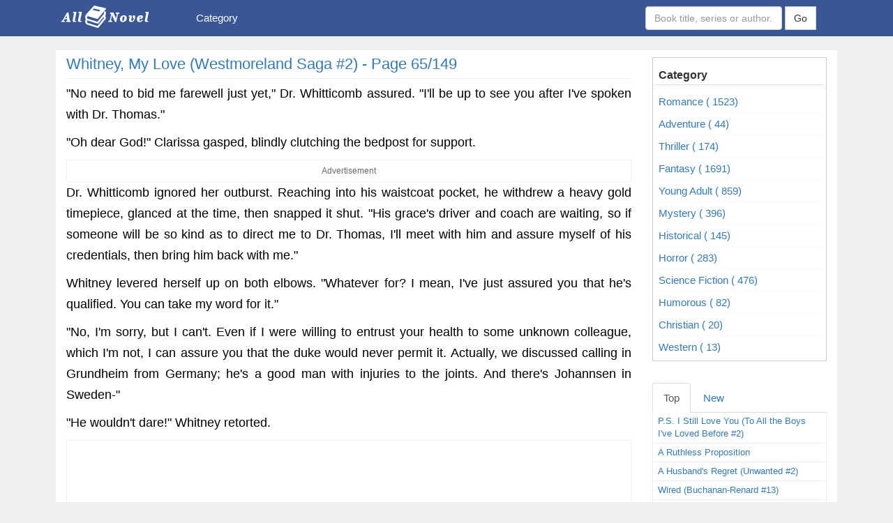

--- FILE ---
content_type: text/html; charset=UTF-8
request_url: https://allnovel.net/whitney-my-love-westmoreland-saga-2/page-65.html
body_size: 10504
content:
<!DOCTYPE HTML PUBLIC "-//W3C//DTD HTML 4.01 Transitional//EN" "http://www.w3.org/TR/html4/loose.dtd"><html>
	<head>
		<meta charset="utf-8">
		<title>Whitney, My Love (Westmoreland Saga #2) Page 65 - Read Novels Online</title>		<meta http-equiv="Content-Type" content="text/html; charset=utf-8"/>
<meta name="title" content="Whitney, My Love (Westmoreland Saga #2) Page 65 - Read Novels Online"/>
<meta name="description" content="Whitney, My Love (Westmoreland Saga #2) is a Romance,Historical novel by Judith McNaught, Whitney, My Love (Westmoreland Saga #2) Page 65 - Read Novels Online"/>
<meta name="keywords" content="Whitney, My Love (Westmoreland Saga #2), Best books of all time, Read Novels Online"/>
<meta name="image" content="https://allnovel.net/images/whitney-my-love-westmoreland-saga-2.jpg"/>
<meta name="robots" content="index,follow"/>
<meta name="author" content="Allnovel.net - Read novels online"/>
<meta property="og:image" content="https://allnovel.net/images/whitney-my-love-westmoreland-saga-2.jpg"/>
<meta property="og:title" content="Whitney, My Love (Westmoreland Saga #2) Page 65 - Read Novels Online"/>
<meta property="og:description" content="Whitney, My Love (Westmoreland Saga #2) is a Romance,Historical novel by Judith McNaught, Whitney, My Love (Westmoreland Saga #2) Page 65 - Read Novels Online"/>
<meta property="og:url" content="https://allnovel.net/whitney-my-love-westmoreland-saga-2/page-65.html"/>
<meta property="og:type" content="article"/>
<meta property="og:site_name" content="Allnovel.net - Read novels online"/>
<meta property="fb:app_id" content="1554526908012032"/>		<link rel="image_src" href="https://allnovel.net/images/whitney-my-love-westmoreland-saga-2.jpg"/>
<link rel="canonical" href="https://allnovel.net/whitney-my-love-westmoreland-saga-2/page-65.html"/>
<link rel="stylesheet" href="/templates/default/default/css/bootstrap/css/bootstrap2.css" media="screen" type="text/css"/>
<link rel="stylesheet" href="/templates/default/default/css/font-awesome/4.4.0/css/font-awesome.min.css" media="screen" type="text/css"/>
<link rel="stylesheet" href="/templates/default/default/css/style.css?v=2501-5" media="screen" type="text/css"/>
<link rel="stylesheet" href="/js/rateit/rateit.css?ver=2020061817234" media="screen" type="text/css"/>
<link rel="stylesheet" href="/js/alertifyjs/css/alertify.css?ver=2020061817234" media="screen" type="text/css"/>
<link rel="stylesheet" href="/js/alertifyjs/css/themes/default.css?ver=2020061817234" media="screen" type="text/css"/>		<meta name="viewport" content="width=device-width; initial-scale=1.0; maximum-scale=1.0;user-scalable=no"/>
		<link rel="icon" href="/media/favicon.png">
			<style>body{background:#f0f0f0;font-family:helvetica;-webkit-font-smoothing:antialiased}</style>
	
		<link rel="manifest" href="/push/manifest.json">
		<link href="//use.fontawesome.com" rel="dns-prefetch"/>
		<link href="//www.facebook.com" rel="dns-prefetch"/>
		<link href="//connect.facebook.net" rel="dns-prefetch"/>
		<link href="//static.xx.fbcdn.net" rel="dns-prefetch"/>
		<link href="//push.yoads.net" rel="dns-prefetch"/>
		<link href="//contextual.media.net" rel="dns-prefetch"/>
		<meta name="google-site-verification" content="gciAi1K6Q8-eQ3xBvYg9GCohUj9y68xFbCttQtrcYls"/>
		<meta name="google-site-verification" content="sRWUy08mVwL4VA9wkRY33uoufgG2J4k1QAMI5a2Df4k"/>

		<script type="text/javascript" src="//services.vlitag.com/adv1/?q=a686fea1a0daa03c062afbc021200d35" defer async></script><script>var vitag=vitag||{};</script>
		<style>.ad-container{width:100%;height:100%;overflow:hidden;border:1px solid #f0f0ef}</style>
		
	<style>.nav>li>a:active{text-decoration:none;background-color:#0f283e}.menu-search{margin-left:100px;margin-top:-5px}.form-search{width:100%;min-width:330px;padding:1px 5px;margin-left:10px}</style><style type="text/css">div.bigstars div.rateit-range{background:url(/js/rateit/icons/star-white25.png);height:32px}div.bigstars div.rateit-hover{background:url(/js/rateit/icons/star-gold25.png)}div.bigstars div.rateit-selected{background:url(/js/rateit/icons/star-red25.png)}div.bigstars div.rateit-reset{background:url(/js/rateit/icons/star-black25.png);width:32px;height:32px}div.bigstars div.rateit-reset:hover{background:url(/js/rateit/icons/star-white25.png)}.text__rating{height:25px;line-height:25px;display:inline-block;position:absolute;vertical-align:top;margin-left:10px}</style><style>.box-right{border:1px solid #ccc;padding:3px;margin:10px 0}.head-category{padding:5px;border-bottom:1px solid #ddd;font-weight:700}.list-category{padding:5px;border-bottom:1px solid #f7f7f7}.title-novel{font-size:13px;font-weight:500;padding:1px 4px}</style><style>.main-footer{color:#fff;background-color:#172a38;border-top:20px solid #18354a;font-family:helvetica;-webkit-font-smoothing:antialiased}.main-footer a{color:#ccc}.main-footer a:hover{color:#787878}.title-header-footer{font-size:15px;text-transform:uppercase;font-weight:bold;text-align:center}.title-under{border-bottom:1px solid #ccc}.sub-footer{padding:3px;text-align:center}.footer-bottom{background:#0d2638;padding:10px;color:#fff;text-align:center}.footer-bottom a{color:#fff}</style><link rel="stylesheet" href="https://use.fontawesome.com/releases/v5.8.1/css/all.css" integrity="sha384-50oBUHEmvpQ+1lW4y57PTFmhCaXp0ML5d60M1M7uH2+nqUivzIebhndOJK28anvf" crossorigin="anonymous"><link rel="stylesheet" href="/move-top/css/style.css"></head>
	<body>

		<div class="wrapper">
			

	
<nav class="navbar navbar-light bg-light" style="background:#3a5795;border-radius:0px;">
	<div class="container">
		<div class="navbar-header">
			<button type="button" class="navbar-toggle collapsed" data-toggle="collapse" data-target="#bs-example-navbar-collapse-1" aria-expanded="false">
				<span class="sr-only">TITE_PAGE</span>
				<span class="icon-bar"></span>
				<span class="icon-bar"></span>
				<span class="icon-bar"></span>
			</button>
			<a class="navbar-brand" href="/">
				<img src="/media/logo-allnovel.png" style='padding-top:5px;padding-left:5px;' alt="TITE_PAGE">
			</a>
					</div>


				
		<div class="collapse navbar-collapse" id="bs-example-navbar-collapse-1">
			<ul class="nav navbar-nav">
				<!--<li class="active">
				<a href="/">Home </a>
				</li>-->
				
				<li>
					<a href="#" style="margin-left:50px;">Category</a>
											<ul class="dropdown-menu">
																							<li>
									<a class="" href="/romance.html" title="Romance">
										Romance (1523)</a>
								</li>
																							<li>
									<a class="" href="/adventure.html" title="Adventure">
										Adventure (44)</a>
								</li>
																							<li>
									<a class="" href="/thriller.html" title="Thriller">
										Thriller (174)</a>
								</li>
																							<li>
									<a class="" href="/fantasy.html" title="Fantasy">
										Fantasy (1691)</a>
								</li>
																							<li>
									<a class="" href="/young-adult.html" title="Young Adult">
										Young Adult (859)</a>
								</li>
																							<li>
									<a class="" href="/mystery.html" title="Mystery">
										Mystery (396)</a>
								</li>
																							<li>
									<a class="" href="/historical.html" title="Historical">
										Historical (145)</a>
								</li>
																							<li>
									<a class="" href="/horror.html" title="Horror">
										Horror (283)</a>
								</li>
																							<li>
									<a class="" href="/science-fiction.html" title="Science Fiction">
										Science Fiction (476)</a>
								</li>
																							<li>
									<a class="" href="/humorous.html" title="Humorous">
										Humorous (82)</a>
								</li>
																							<li>
									<a class="" href="/christian.html" title="Christian">
										Christian (20)</a>
								</li>
																							<li>
									<a class="" href="/western.html" title="Western">
										Western (13)</a>
								</li>
													</ul>
									</li>
				
				
				
			</ul>
						<form class="navbar-form navbar-right" role="search" action="/search.php">
				<div class="form-group">
					<input type="text" class="form-control" name="keyword" placeholder="Book title, series or author...">
				</div>
				<button type="submit" class="btn btn-default" style="border-radius: 0px;">Go </button> 
			</form>

		
			
			<!--<ul class="nav navbar-nav navbar-right">
			
				<li><a href="/user">Đăng Ký/ Đăng nhập</a></li>
				
			</ul>-->
						
		</div>

		
			</div>
</nav>			<div class="content-wrapper">
				<section class="content">
					<div class="container" id="content-wrapper">
						<div class="row">
							
							<div class="col-md-9 col-xs-12">
								

							<div class="title"> 
							   <h1><a href="#" class="title-chapter-novel">
								   Whitney, My Love (Westmoreland Saga #2) - Page  65/149</a></h1>
						   </div>
						   <hr>
						   <div class="content_novel" style="font-size:18px;line-height: 170%;color:#000;text-align:justify;">
							   <div class="des_novel ">
								    <p>&quot;No need to bid me farewell just yet,&quot; Dr. Whitticomb assured. &quot;I'll be up to see you after I've spoken with Dr. Thomas.&quot;<p>&quot;Oh dear God!&quot; Clarissa gasped, blindly clutching the bedpost for support.<div class="ad-container text-center"><div class="text-center" style="color:#6b6969;font-size:12px;">Advertisement</div><center><div class="adsbyvli" data-ad-slot="vi_1559445"></div><script>(vitag.Init=window.vitag.Init||[]).push(function(){viAPItag.display("vi_1559445")})</script></center></div><p>Dr. Whitticomb ignored her outburst. Reaching into his waistcoat pocket, he withdrew a heavy gold timepiece, glanced at the time, then snapped it shut. &quot;His grace's driver and coach are waiting, so if someone will be so kind as to direct me to Dr. Thomas, I'll meet with him and assure myself of his credentials, then bring him back with me.&quot;<p>Whitney levered herself up on both elbows. &quot;Whatever for? I mean, I've just assured you that he's qualified. You can take my word for it.&quot;<p>&quot;No, I'm sorry, but I can't. Even if I were willing to entrust your health to some unknown colleague, which I'm not, I can assure you that the duke would never permit it. Actually, we discussed calling in Grundheim from Germany; he's a good man with injuries to the joints. And there's Johannsen in Sweden-&quot;<p>&quot;He wouldn't dare!&quot; Whitney retorted.<div class="ad-container"><center><div style="height: 250px;" class="adsbyvli" data-ad-slot="outstream"></div> <script>var vitag=vitag||{};vitag.outStreamConfig=vitag.outStreamConfig||{};vitag.outStreamConfig.anchorDiv=true;</script></center></div><p>&quot;Actually,&quot; Dr. Whitticomb admitted ruefully, &quot;it was my idea to have them come to examine your knee. Claymore thought it best if I saw you first. He had certain-ah-doubts about the severity of your injury. Lady Gilbert,&quot; he said, &quot;would you be so kind as to give me directions to Dr. Thomas?&quot; He started for the door, but stopped in his tracks when, from the occupant of the bed, there came a stifled moan, followed by a series of blistering remarks about someone's character and integrity, liberally salted with words such as &quot;scoundrel, wretch, blackguard, and hypocrite.&quot;<p>Dr. Whitticomb turned in surprise. Gone was the shy, demure young lady who'd sighed and languished in her bed but a moment before. His lips twitched with laughter and admiration as he beheld the tempestuous beauty who was now sitting bolt upright against the pillows, positively emanating stormy wrath.<p>&quot;Dr. Whitticomb,&quot; the beauty snapped at him, &quot;I really cannot endure another moment of this. For the love of God, look at my knee before that man has every leech in Europe at my bedside!&quot;<p>&quot;I personally do not condone leeching,&quot; Dr. Whitticomb remarked as he walked back to the bed and put his instrument case down. This time there was no resistance when he drew back the bedcovers. He parted her dressing robe well below the thigh, exposing a pair of long, shapely limbs, one of which was propped upon a pile of pillows.<p>&quot;That's odd,&quot; he said, suppressing a smile as he glanced at his rebellious patient. &quot;Yes indeed-I wondered about the lump created by this pile of pillows.&quot;<center><div class="ad-container"><div class="text-center" style="color:#6b6969;font-size:12px;">-- Advertisement --</div><div class="adsbyvli" data-ad-slot="vi_155876"></div><script>(vitag.Init=window.vitag.Init||[]).push(function(){viAPItag.display("vi_155876")})</script>
<!--ads300x250--></div></center><p>Whitney frowned at him. &quot;I can't see anything the least bit 'odd' about two pillows propping up an injured knee.&quot;<p>&quot;I quite agree with you there.&quot; Dr. Whitticomb's eyes twinkled. &quot;But unless I misread your note to his grace, it was your left knee which was injured. Yet it is your right knee which we see here upon these pillows.&quot;<p>His finger pointed accusingly to the wrong leg and Whitney pinkened. &quot;Oh that,&quot; she said hastily. &quot;We propped the right leg up to keep it from bumping the left.&quot;<p>&quot;Very quick thinking, my dear,&quot; Dr. Whitticomb said with a chuckle.<p>Whitney closed her eyes in chagrin. She wasn't fooling him at all.<p>&quot;There doesn't appear to be any swelling.&quot; His fingers gentry felt first her right knee, then her left, then the right again. &quot;Do you feel any pain here?&quot;<p>&quot;Dr. Whitticomb,&quot; Whitney said with a resigned smile trembling on her lips, &quot;would you believe, even for one second, that I am in any pain?&quot;<p>&quot;No. I'm afraid not, actually,&quot; he admitted with equal candor. &quot;But I must say I admire your knack for knowing when the time has come to throw in your cards and call the game lost.&quot; He replaced the bedcovers and leaned back in his chair, gazing at her in thoughtful silence.<p>He couldn't help admiring her spirit. She'd concocted a scheme and she'd done her level best to see it through. And now, when she was defeated, she conceded the victory to him without rancor, no missish sulks and sullens, no tears or begging. Damned if he didn't like her for it! After a moment, he straightened and said briskly, &quot;I expect we should discuss what I am going to do next.&quot;<p>Whitney shook her head. &quot;There's no need to explain. I know what you're obligated to do.&quot;<p>Dr. Whitticomb gave her an amused look. &quot;First of all, I'm going to prescribe absolute, undisturbed bedrest for the next twenty-four hours. Not for you&quot;-he laughed at Whitney's joyous expression-&quot;but for your poor, beleaguered maid behind me, who's been torn between grabbing the nearest heavy object and bludgeoning me unconscious or swooning dead away.&quot; Plucking the hartshorn bottle from the bedside table, he passed it to Clarissa. &quot;If you will take some free advice from an extremely expensive physician,&quot; he told her severely, &quot;you will not involve yourself in any more of this lovely hoyden's intrigues. You haven't the constitution for it. Besides, your face quite gave your mistress away.&quot;<p>When Clarissa closed the door behind her, Dr. Whitticomb turned his gaze upon Lady Gilbert, who'd gone round the bed and was standing beside Whitney, waiting like a condemned man in the box to share her niece's sentence. &quot;You, Lady Gilbert, are not in much better condition than that maid. Sit down.&quot;<p>&quot;I'm quite all right,&quot; Lady Anne murmured, but she sank to the bed.<p>&quot;Much better than all right,&quot; Dr. Whitticomb chuckled<p>&quot;Quite splendid, I should say. You never betrayed your niece by even the flicker of an eye.&quot; Whitney was the next object of the doctor's penetrating gaze. &quot;Now then, how do you think your future husband is going to react to this deception of yours?&quot;<p>Whitney closed her eyes against the frightening image of an enraged Clayton, his gray eyes icy and his voice vibrating with cold fury. &quot;He'll be furious,&quot; she whispered. &quot;But that was the risk I took.&quot;<p>&quot;Then there's nothing to be gained by confessing the deception, is there?&quot;<p>Whitney's eyes snapped open. &quot;Me confessing? I thought you were going to tell him the truth.&quot;<p>&quot;The truth I have to tell, young lady, is this: An injury to a joint, any joint, can be difficult, even impossible, to diagnose. Despite the absence of swelling, I could not definitely rule out the possibility that your knee was injured precisely as you claimed. Beyond that, any further revelations will have to come from you. I am here as a physician, you know, not an informant.&quot;<p>Whitney's spirits soared. She snatched a pillow from beside her and hugged it to her chest, laughing with relief and gratitude. After thanking him three times, she said, &quot;I don't suppose that you could tell his grace that I should stay in bed?&quot;	
								</div>	

							</div>


							<div class="ad-container"><div class="text-center" style="color:#6b6969;font-size:12px;">-- Advertisement --</div><div class="adsbyvli" data-ad-slot="vi_1559445"></div><script>(vitag.Init=window.vitag.Init||[]).push(function(){viAPItag.display("vi_1559445")})</script></div>						<hr>	
							
						<div class="text-right">Next : 

																	
								 								<a href="/whitney-my-love-westmoreland-saga-2/page-66.html"> 
									<span style="font-size:16px;color:#337ab7;"> 
										Whitney, My Love (Westmoreland Saga #2) - Page  66									</span>
								</a>
														</div>
						<!--r-next-->

						<div id="detail-page" style="margin-bottom:10px;">
								<center>
																	
								 								
								<a href="/whitney-my-love-westmoreland-saga-2/page-64.html"><span style="font-size:20px; border: 1px solid#ccc;padding:2px 8px;"> ❮  </span></a>
								
								




								<select onchange="location = this.options[this.selectedIndex].value;" style="padding: 3px;height: 30px;">
						 		 									 
									 									<option value="/whitney-my-love-westmoreland-saga-2/page-1.html"> Page 1</option>
								 									 
									 									<option value="/whitney-my-love-westmoreland-saga-2/page-2.html"> Page 2</option>
								 									 
									 									<option value="/whitney-my-love-westmoreland-saga-2/page-3.html"> Page 3</option>
								 									 
									 									<option value="/whitney-my-love-westmoreland-saga-2/page-4.html"> Page 4</option>
								 									 
									 									<option value="/whitney-my-love-westmoreland-saga-2/page-5.html"> Page 5</option>
								 									 
									 									<option value="/whitney-my-love-westmoreland-saga-2/page-6.html"> Page 6</option>
								 									 
									 									<option value="/whitney-my-love-westmoreland-saga-2/page-7.html"> Page 7</option>
								 									 
									 									<option value="/whitney-my-love-westmoreland-saga-2/page-8.html"> Page 8</option>
								 									 
									 									<option value="/whitney-my-love-westmoreland-saga-2/page-9.html"> Page 9</option>
								 									 
									 									<option value="/whitney-my-love-westmoreland-saga-2/page-10.html"> Page 10</option>
								 									 
									 									<option value="/whitney-my-love-westmoreland-saga-2/page-11.html"> Page 11</option>
								 									 
									 									<option value="/whitney-my-love-westmoreland-saga-2/page-12.html"> Page 12</option>
								 									 
									 									<option value="/whitney-my-love-westmoreland-saga-2/page-13.html"> Page 13</option>
								 									 
									 									<option value="/whitney-my-love-westmoreland-saga-2/page-14.html"> Page 14</option>
								 									 
									 									<option value="/whitney-my-love-westmoreland-saga-2/page-15.html"> Page 15</option>
								 									 
									 									<option value="/whitney-my-love-westmoreland-saga-2/page-16.html"> Page 16</option>
								 									 
									 									<option value="/whitney-my-love-westmoreland-saga-2/page-17.html"> Page 17</option>
								 									 
									 									<option value="/whitney-my-love-westmoreland-saga-2/page-18.html"> Page 18</option>
								 									 
									 									<option value="/whitney-my-love-westmoreland-saga-2/page-19.html"> Page 19</option>
								 									 
									 									<option value="/whitney-my-love-westmoreland-saga-2/page-20.html"> Page 20</option>
								 									 
									 									<option value="/whitney-my-love-westmoreland-saga-2/page-21.html"> Page 21</option>
								 									 
									 									<option value="/whitney-my-love-westmoreland-saga-2/page-22.html"> Page 22</option>
								 									 
									 									<option value="/whitney-my-love-westmoreland-saga-2/page-23.html"> Page 23</option>
								 									 
									 									<option value="/whitney-my-love-westmoreland-saga-2/page-24.html"> Page 24</option>
								 									 
									 									<option value="/whitney-my-love-westmoreland-saga-2/page-25.html"> Page 25</option>
								 									 
									 									<option value="/whitney-my-love-westmoreland-saga-2/page-26.html"> Page 26</option>
								 									 
									 									<option value="/whitney-my-love-westmoreland-saga-2/page-27.html"> Page 27</option>
								 									 
									 									<option value="/whitney-my-love-westmoreland-saga-2/page-28.html"> Page 28</option>
								 									 
									 									<option value="/whitney-my-love-westmoreland-saga-2/page-29.html"> Page 29</option>
								 									 
									 									<option value="/whitney-my-love-westmoreland-saga-2/page-30.html"> Page 30</option>
								 									 
									 									<option value="/whitney-my-love-westmoreland-saga-2/page-31.html"> Page 31</option>
								 									 
									 									<option value="/whitney-my-love-westmoreland-saga-2/page-32.html"> Page 32</option>
								 									 
									 									<option value="/whitney-my-love-westmoreland-saga-2/page-33.html"> Page 33</option>
								 									 
									 									<option value="/whitney-my-love-westmoreland-saga-2/page-34.html"> Page 34</option>
								 									 
									 									<option value="/whitney-my-love-westmoreland-saga-2/page-35.html"> Page 35</option>
								 									 
									 									<option value="/whitney-my-love-westmoreland-saga-2/page-36.html"> Page 36</option>
								 									 
									 									<option value="/whitney-my-love-westmoreland-saga-2/page-37.html"> Page 37</option>
								 									 
									 									<option value="/whitney-my-love-westmoreland-saga-2/page-38.html"> Page 38</option>
								 									 
									 									<option value="/whitney-my-love-westmoreland-saga-2/page-39.html"> Page 39</option>
								 									 
									 									<option value="/whitney-my-love-westmoreland-saga-2/page-40.html"> Page 40</option>
								 									 
									 									<option value="/whitney-my-love-westmoreland-saga-2/page-41.html"> Page 41</option>
								 									 
									 									<option value="/whitney-my-love-westmoreland-saga-2/page-42.html"> Page 42</option>
								 									 
									 									<option value="/whitney-my-love-westmoreland-saga-2/page-43.html"> Page 43</option>
								 									 
									 									<option value="/whitney-my-love-westmoreland-saga-2/page-44.html"> Page 44</option>
								 									 
									 									<option value="/whitney-my-love-westmoreland-saga-2/page-45.html"> Page 45</option>
								 									 
									 									<option value="/whitney-my-love-westmoreland-saga-2/page-46.html"> Page 46</option>
								 									 
									 									<option value="/whitney-my-love-westmoreland-saga-2/page-47.html"> Page 47</option>
								 									 
									 									<option value="/whitney-my-love-westmoreland-saga-2/page-48.html"> Page 48</option>
								 									 
									 									<option value="/whitney-my-love-westmoreland-saga-2/page-49.html"> Page 49</option>
								 									 
									 									<option value="/whitney-my-love-westmoreland-saga-2/page-50.html"> Page 50</option>
								 									 
									 									<option value="/whitney-my-love-westmoreland-saga-2/page-51.html"> Page 51</option>
								 									 
									 									<option value="/whitney-my-love-westmoreland-saga-2/page-52.html"> Page 52</option>
								 									 
									 									<option value="/whitney-my-love-westmoreland-saga-2/page-53.html"> Page 53</option>
								 									 
									 									<option value="/whitney-my-love-westmoreland-saga-2/page-54.html"> Page 54</option>
								 									 
									 									<option value="/whitney-my-love-westmoreland-saga-2/page-55.html"> Page 55</option>
								 									 
									 									<option value="/whitney-my-love-westmoreland-saga-2/page-56.html"> Page 56</option>
								 									 
									 									<option value="/whitney-my-love-westmoreland-saga-2/page-57.html"> Page 57</option>
								 									 
									 									<option value="/whitney-my-love-westmoreland-saga-2/page-58.html"> Page 58</option>
								 									 
									 									<option value="/whitney-my-love-westmoreland-saga-2/page-59.html"> Page 59</option>
								 									 
									 									<option value="/whitney-my-love-westmoreland-saga-2/page-60.html"> Page 60</option>
								 									 
									 									<option value="/whitney-my-love-westmoreland-saga-2/page-61.html"> Page 61</option>
								 									 
									 									<option value="/whitney-my-love-westmoreland-saga-2/page-62.html"> Page 62</option>
								 									 
									 									<option value="/whitney-my-love-westmoreland-saga-2/page-63.html"> Page 63</option>
								 									 
									 									<option value="/whitney-my-love-westmoreland-saga-2/page-64.html"> Page 64</option>
								 									 
									 									<option value="/whitney-my-love-westmoreland-saga-2/page-65.html" selected> Page 65</option>
								 									 
									 									<option value="/whitney-my-love-westmoreland-saga-2/page-66.html"> Page 66</option>
								 									 
									 									<option value="/whitney-my-love-westmoreland-saga-2/page-67.html"> Page 67</option>
								 									 
									 									<option value="/whitney-my-love-westmoreland-saga-2/page-68.html"> Page 68</option>
								 									 
									 									<option value="/whitney-my-love-westmoreland-saga-2/page-69.html"> Page 69</option>
								 									 
									 									<option value="/whitney-my-love-westmoreland-saga-2/page-70.html"> Page 70</option>
								 									 
									 									<option value="/whitney-my-love-westmoreland-saga-2/page-71.html"> Page 71</option>
								 									 
									 									<option value="/whitney-my-love-westmoreland-saga-2/page-72.html"> Page 72</option>
								 									 
									 									<option value="/whitney-my-love-westmoreland-saga-2/page-73.html"> Page 73</option>
								 									 
									 									<option value="/whitney-my-love-westmoreland-saga-2/page-74.html"> Page 74</option>
								 									 
									 									<option value="/whitney-my-love-westmoreland-saga-2/page-75.html"> Page 75</option>
								 									 
									 									<option value="/whitney-my-love-westmoreland-saga-2/page-76.html"> Page 76</option>
								 									 
									 									<option value="/whitney-my-love-westmoreland-saga-2/page-77.html"> Page 77</option>
								 									 
									 									<option value="/whitney-my-love-westmoreland-saga-2/page-78.html"> Page 78</option>
								 									 
									 									<option value="/whitney-my-love-westmoreland-saga-2/page-79.html"> Page 79</option>
								 									 
									 									<option value="/whitney-my-love-westmoreland-saga-2/page-80.html"> Page 80</option>
								 									 
									 									<option value="/whitney-my-love-westmoreland-saga-2/page-81.html"> Page 81</option>
								 									 
									 									<option value="/whitney-my-love-westmoreland-saga-2/page-82.html"> Page 82</option>
								 									 
									 									<option value="/whitney-my-love-westmoreland-saga-2/page-83.html"> Page 83</option>
								 									 
									 									<option value="/whitney-my-love-westmoreland-saga-2/page-84.html"> Page 84</option>
								 									 
									 									<option value="/whitney-my-love-westmoreland-saga-2/page-85.html"> Page 85</option>
								 									 
									 									<option value="/whitney-my-love-westmoreland-saga-2/page-86.html"> Page 86</option>
								 									 
									 									<option value="/whitney-my-love-westmoreland-saga-2/page-87.html"> Page 87</option>
								 									 
									 									<option value="/whitney-my-love-westmoreland-saga-2/page-88.html"> Page 88</option>
								 									 
									 									<option value="/whitney-my-love-westmoreland-saga-2/page-89.html"> Page 89</option>
								 									 
									 									<option value="/whitney-my-love-westmoreland-saga-2/page-90.html"> Page 90</option>
								 									 
									 									<option value="/whitney-my-love-westmoreland-saga-2/page-91.html"> Page 91</option>
								 									 
									 									<option value="/whitney-my-love-westmoreland-saga-2/page-92.html"> Page 92</option>
								 									 
									 									<option value="/whitney-my-love-westmoreland-saga-2/page-93.html"> Page 93</option>
								 									 
									 									<option value="/whitney-my-love-westmoreland-saga-2/page-94.html"> Page 94</option>
								 									 
									 									<option value="/whitney-my-love-westmoreland-saga-2/page-95.html"> Page 95</option>
								 									 
									 									<option value="/whitney-my-love-westmoreland-saga-2/page-96.html"> Page 96</option>
								 									 
									 									<option value="/whitney-my-love-westmoreland-saga-2/page-97.html"> Page 97</option>
								 									 
									 									<option value="/whitney-my-love-westmoreland-saga-2/page-98.html"> Page 98</option>
								 									 
									 									<option value="/whitney-my-love-westmoreland-saga-2/page-99.html"> Page 99</option>
								 									 
									 									<option value="/whitney-my-love-westmoreland-saga-2/page-100.html"> Page 100</option>
								 									 
									 									<option value="/whitney-my-love-westmoreland-saga-2/page-101.html"> Page 101</option>
								 									 
									 									<option value="/whitney-my-love-westmoreland-saga-2/page-102.html"> Page 102</option>
								 									 
									 									<option value="/whitney-my-love-westmoreland-saga-2/page-103.html"> Page 103</option>
								 									 
									 									<option value="/whitney-my-love-westmoreland-saga-2/page-104.html"> Page 104</option>
								 									 
									 									<option value="/whitney-my-love-westmoreland-saga-2/page-105.html"> Page 105</option>
								 									 
									 									<option value="/whitney-my-love-westmoreland-saga-2/page-106.html"> Page 106</option>
								 									 
									 									<option value="/whitney-my-love-westmoreland-saga-2/page-107.html"> Page 107</option>
								 									 
									 									<option value="/whitney-my-love-westmoreland-saga-2/page-108.html"> Page 108</option>
								 									 
									 									<option value="/whitney-my-love-westmoreland-saga-2/page-109.html"> Page 109</option>
								 									 
									 									<option value="/whitney-my-love-westmoreland-saga-2/page-110.html"> Page 110</option>
								 									 
									 									<option value="/whitney-my-love-westmoreland-saga-2/page-111.html"> Page 111</option>
								 									 
									 									<option value="/whitney-my-love-westmoreland-saga-2/page-112.html"> Page 112</option>
								 									 
									 									<option value="/whitney-my-love-westmoreland-saga-2/page-113.html"> Page 113</option>
								 									 
									 									<option value="/whitney-my-love-westmoreland-saga-2/page-114.html"> Page 114</option>
								 									 
									 									<option value="/whitney-my-love-westmoreland-saga-2/page-115.html"> Page 115</option>
								 									 
									 									<option value="/whitney-my-love-westmoreland-saga-2/page-116.html"> Page 116</option>
								 									 
									 									<option value="/whitney-my-love-westmoreland-saga-2/page-117.html"> Page 117</option>
								 									 
									 									<option value="/whitney-my-love-westmoreland-saga-2/page-118.html"> Page 118</option>
								 									 
									 									<option value="/whitney-my-love-westmoreland-saga-2/page-119.html"> Page 119</option>
								 									 
									 									<option value="/whitney-my-love-westmoreland-saga-2/page-120.html"> Page 120</option>
								 									 
									 									<option value="/whitney-my-love-westmoreland-saga-2/page-121.html"> Page 121</option>
								 									 
									 									<option value="/whitney-my-love-westmoreland-saga-2/page-122.html"> Page 122</option>
								 									 
									 									<option value="/whitney-my-love-westmoreland-saga-2/page-123.html"> Page 123</option>
								 									 
									 									<option value="/whitney-my-love-westmoreland-saga-2/page-124.html"> Page 124</option>
								 									 
									 									<option value="/whitney-my-love-westmoreland-saga-2/page-125.html"> Page 125</option>
								 									 
									 									<option value="/whitney-my-love-westmoreland-saga-2/page-126.html"> Page 126</option>
								 									 
									 									<option value="/whitney-my-love-westmoreland-saga-2/page-127.html"> Page 127</option>
								 									 
									 									<option value="/whitney-my-love-westmoreland-saga-2/page-128.html"> Page 128</option>
								 									 
									 									<option value="/whitney-my-love-westmoreland-saga-2/page-129.html"> Page 129</option>
								 									 
									 									<option value="/whitney-my-love-westmoreland-saga-2/page-130.html"> Page 130</option>
								 									 
									 									<option value="/whitney-my-love-westmoreland-saga-2/page-131.html"> Page 131</option>
								 									 
									 									<option value="/whitney-my-love-westmoreland-saga-2/page-132.html"> Page 132</option>
								 									 
									 									<option value="/whitney-my-love-westmoreland-saga-2/page-133.html"> Page 133</option>
								 									 
									 									<option value="/whitney-my-love-westmoreland-saga-2/page-134.html"> Page 134</option>
								 									 
									 									<option value="/whitney-my-love-westmoreland-saga-2/page-135.html"> Page 135</option>
								 									 
									 									<option value="/whitney-my-love-westmoreland-saga-2/page-136.html"> Page 136</option>
								 									 
									 									<option value="/whitney-my-love-westmoreland-saga-2/page-137.html"> Page 137</option>
								 									 
									 									<option value="/whitney-my-love-westmoreland-saga-2/page-138.html"> Page 138</option>
								 									 
									 									<option value="/whitney-my-love-westmoreland-saga-2/page-139.html"> Page 139</option>
								 									 
									 									<option value="/whitney-my-love-westmoreland-saga-2/page-140.html"> Page 140</option>
								 									 
									 									<option value="/whitney-my-love-westmoreland-saga-2/page-141.html"> Page 141</option>
								 									 
									 									<option value="/whitney-my-love-westmoreland-saga-2/page-142.html"> Page 142</option>
								 									 
									 									<option value="/whitney-my-love-westmoreland-saga-2/page-143.html"> Page 143</option>
								 									 
									 									<option value="/whitney-my-love-westmoreland-saga-2/page-144.html"> Page 144</option>
								 									 
									 									<option value="/whitney-my-love-westmoreland-saga-2/page-145.html"> Page 145</option>
								 									 
									 									<option value="/whitney-my-love-westmoreland-saga-2/page-146.html"> Page 146</option>
								 									 
									 									<option value="/whitney-my-love-westmoreland-saga-2/page-147.html"> Page 147</option>
								 									 
									 									<option value="/whitney-my-love-westmoreland-saga-2/page-148.html"> Page 148</option>
								 									 
									 									<option value="/whitney-my-love-westmoreland-saga-2/page-149.html"> Page 149</option>
								 								</select>
								
																	
								 									
								
								<a href="/whitney-my-love-westmoreland-saga-2/page-66.html"> <span style="font-size:20px; border: 1px solid#ccc;padding:2px 8px;">  ❯</span></a>
															</center>
							</div>


							<div class="row">
													<div class="col-xs-12" style="margin-top:10px;">
																											

													</div>	
													</div>	

							<!--commnet -->
					                                <div class="list_chapter box-shadow wl">
					                               <br/>
													<div class="col-xs-12">
													
															<div class="fb-like" data-href="http://allnovel.net/whitney-my-love-westmoreland-saga-2.html" data-layout="button_count" data-action="like" data-show-faces="false" data-share="true">
															</div>

													</div>
													<div class="col-xs-12">
														<div class="fb-comments" data-href="http://allnovel.net/whitney-my-love-westmoreland-saga-2.html" data-numposts="5" data-width="100%" data-colorscheme="light" data-mobile="true">
														</div>
													</div>
												</div>

							<!--commnet -->


																<div class="adsbyvli" data-ad-slot="vi_1556894"></div> <script>(vitag.Init=window.vitag.Init||[]).push(function(){viAPItag.OutstreamInline("vi_1556894");});</script>
							</div>
							
							<div class="col-md-3 col-xs-12">
								




						<div class="box-right">
							<h3><div class="head-category">Category </div></h3>

																							<a class="" href="/romance.html" title="Romance">
								<div class="list-category ">
									
										Romance ( 1523) 
									 
								</div>
								</a>
																							<a class="" href="/adventure.html" title="Adventure">
								<div class="list-category ">
									
										Adventure ( 44) 
									 
								</div>
								</a>
																							<a class="" href="/thriller.html" title="Thriller">
								<div class="list-category ">
									
										Thriller ( 174) 
									 
								</div>
								</a>
																							<a class="" href="/fantasy.html" title="Fantasy">
								<div class="list-category ">
									
										Fantasy ( 1691) 
									 
								</div>
								</a>
																							<a class="" href="/young-adult.html" title="Young Adult">
								<div class="list-category ">
									
										Young Adult ( 859) 
									 
								</div>
								</a>
																							<a class="" href="/mystery.html" title="Mystery">
								<div class="list-category ">
									
										Mystery ( 396) 
									 
								</div>
								</a>
																							<a class="" href="/historical.html" title="Historical">
								<div class="list-category ">
									
										Historical ( 145) 
									 
								</div>
								</a>
																							<a class="" href="/horror.html" title="Horror">
								<div class="list-category ">
									
										Horror ( 283) 
									 
								</div>
								</a>
																							<a class="" href="/science-fiction.html" title="Science Fiction">
								<div class="list-category ">
									
										Science Fiction ( 476) 
									 
								</div>
								</a>
																							<a class="" href="/humorous.html" title="Humorous">
								<div class="list-category ">
									
										Humorous ( 82) 
									 
								</div>
								</a>
																							<a class="" href="/christian.html" title="Christian">
								<div class="list-category ">
									
										Christian ( 20) 
									 
								</div>
								</a>
																							<a class="" href="/western.html" title="Western">
								<div class="list-category ">
									
										Western ( 13) 
									 
								</div>
								</a>
													</div>

<!-- view blog -->
<br/>	
<ul class="nav nav-tabs" role="tablist">

	<li role="presentation" class="active">
		<a href="#right-novel-top-list" aria-controls="right-novel-top-list" role="tab" data-toggle="tab">
			Top
		</a>
	</li>
	<li role="presentation">
		<a href="#right-novel-new-list" aria-controls="right-novel-new-list" role="tab" data-toggle="tab">
			New
		</a>
	</li>
</ul>
<div class="tab-content" style="border-right:1px solid#eee;border-left:1px solid#eee;">
	
	<div role="tabpanel" class="tab-pane fade in active" id="right-novel-top-list">
																<a href="/p-s-i-still-love-you-to-all-the-boys-i-ve-loved-before-2.html">
					<div class="row" style="padding:2px 3px;">
						
						<div class="col-sm-12">
							<div class="title-novel">P.S. I Still Love You (To All the Boys I've Loved Before #2)</div>
						</div>
					</div>
				</a>
				<hr style="margin:1px;">
																		<a href="/a-ruthless-proposition.html">
					<div class="row" style="padding:2px 3px;">
						
						<div class="col-sm-12">
							<div class="title-novel">A Ruthless Proposition</div>
						</div>
					</div>
				</a>
				<hr style="margin:1px;">
																		<a href="/a-husband-s-regret-unwanted-2.html">
					<div class="row" style="padding:2px 3px;">
						
						<div class="col-sm-12">
							<div class="title-novel">A Husband's Regret (Unwanted #2)</div>
						</div>
					</div>
				</a>
				<hr style="margin:1px;">
																		<a href="/wired-buchanan-renard-13.html">
					<div class="row" style="padding:2px 3px;">
						
						<div class="col-sm-12">
							<div class="title-novel">Wired (Buchanan-Renard #13)</div>
						</div>
					</div>
				</a>
				<hr style="margin:1px;">
																		<a href="/to-all-the-boys-i-ve-loved-before-to-all-the-boys-i-ve-loved-before-1.html">
					<div class="row" style="padding:2px 3px;">
						
						<div class="col-sm-12">
							<div class="title-novel">To All the Boys I've Loved Before (To All the Boys I've Loved Before #1)</div>
						</div>
					</div>
				</a>
				<hr style="margin:1px;">
																		<a href="/mine-till-midnight-the-hathaways-1.html">
					<div class="row" style="padding:2px 3px;">
						
						<div class="col-sm-12">
							<div class="title-novel">Mine Till Midnight (The Hathaways #1)</div>
						</div>
					</div>
				</a>
				<hr style="margin:1px;">
																		<a href="/it-ends-with-us.html">
					<div class="row" style="padding:2px 3px;">
						
						<div class="col-sm-12">
							<div class="title-novel">It Ends with Us</div>
						</div>
					</div>
				</a>
				<hr style="margin:1px;">
																		<a href="/married-by-morning-the-hathaways-4.html">
					<div class="row" style="padding:2px 3px;">
						
						<div class="col-sm-12">
							<div class="title-novel">Married By Morning (The Hathaways #4)</div>
						</div>
					</div>
				</a>
				<hr style="margin:1px;">
																		<a href="/a-kingdom-of-dreams-westmoreland-saga-1.html">
					<div class="row" style="padding:2px 3px;">
						
						<div class="col-sm-12">
							<div class="title-novel">A Kingdom of Dreams (Westmoreland Saga #1)</div>
						</div>
					</div>
				</a>
				<hr style="margin:1px;">
																		<a href="/whitney-my-love-westmoreland-saga-2.html">
					<div class="row" style="padding:2px 3px;">
						
						<div class="col-sm-12">
							<div class="title-novel">Whitney, My Love (Westmoreland Saga #2)</div>
						</div>
					</div>
				</a>
				<hr style="margin:1px;">
																		<a href="/tempt-me-at-twilight-the-hathaways-3.html">
					<div class="row" style="padding:2px 3px;">
						
						<div class="col-sm-12">
							<div class="title-novel">Tempt Me at Twilight (The Hathaways #3)</div>
						</div>
					</div>
				</a>
				<hr style="margin:1px;">
																																																																																								</div>
	<div role="tabpanel" class="tab-pane fade in" id="right-novel-new-list">
																	<a href="/always-and-forever-lara-jean-to-all-the-boys-i-ve-loved-before-3.html">
					<div class="row" style="padding:5px 3px;">
						
						<div class="col-sm-12">
							<div class="title-novel">Always and Forever, Lara Jean (To All the Boys I've Loved Before #3)</div>
						</div>
					</div>
				</a>
				<hr style="margin:1px;">
																			<a href="/the-wedding-date.html">
					<div class="row" style="padding:5px 3px;">
						
						<div class="col-sm-12">
							<div class="title-novel">The Wedding Date</div>
						</div>
					</div>
				</a>
				<hr style="margin:1px;">
																			<a href="/blood-fury-black-dagger-legacy-3.html">
					<div class="row" style="padding:5px 3px;">
						
						<div class="col-sm-12">
							<div class="title-novel">Blood Fury (Black Dagger Legacy #3)</div>
						</div>
					</div>
				</a>
				<hr style="margin:1px;">
																			<a href="/blood-vow-black-dagger-legacy-2.html">
					<div class="row" style="padding:5px 3px;">
						
						<div class="col-sm-12">
							<div class="title-novel">Blood Vow (Black Dagger Legacy #2)</div>
						</div>
					</div>
				</a>
				<hr style="margin:1px;">
																			<a href="/blood-kiss-black-dagger-legacy-1.html">
					<div class="row" style="padding:5px 3px;">
						
						<div class="col-sm-12">
							<div class="title-novel">Blood Kiss (Black Dagger Legacy #1)</div>
						</div>
					</div>
				</a>
				<hr style="margin:1px;">
																			<a href="/the-boy-who-sneaks-in-my-bedroom-window.html">
					<div class="row" style="padding:5px 3px;">
						
						<div class="col-sm-12">
							<div class="title-novel">The Boy Who Sneaks in My Bedroom Window</div>
						</div>
					</div>
				</a>
				<hr style="margin:1px;">
																			<a href="/city-of-heavenly-fire-the-mortal-instruments-6.html">
					<div class="row" style="padding:5px 3px;">
						
						<div class="col-sm-12">
							<div class="title-novel">City of Heavenly Fire (The Mortal Instruments #6)</div>
						</div>
					</div>
				</a>
				<hr style="margin:1px;">
																			<a href="/taking-it-all-surrender-trilogy-3.html">
					<div class="row" style="padding:5px 3px;">
						
						<div class="col-sm-12">
							<div class="title-novel">Taking It All (Surrender Trilogy #3)</div>
						</div>
					</div>
				</a>
				<hr style="margin:1px;">
																			<a href="/giving-in-surrender-trilogy-2.html">
					<div class="row" style="padding:5px 3px;">
						
						<div class="col-sm-12">
							<div class="title-novel">Giving In (Surrender Trilogy #2)</div>
						</div>
					</div>
				</a>
				<hr style="margin:1px;">
																			<a href="/letting-go-surrender-trilogy-1.html">
					<div class="row" style="padding:5px 3px;">
						
						<div class="col-sm-12">
							<div class="title-novel">Letting Go (Surrender Trilogy #1)</div>
						</div>
					</div>
				</a>
				<hr style="margin:1px;">
																			<a href="/married-by-morning-the-hathaways-4.html">
					<div class="row" style="padding:5px 3px;">
						
						<div class="col-sm-12">
							<div class="title-novel">Married By Morning (The Hathaways #4)</div>
						</div>
					</div>
				</a>
				<hr style="margin:1px;">
																																																																																																					</div>
</div>



							</div>
							
						</div>
					</div>
				</section>
			</div>
			
			
<footer class="main-footer">
 	
	<div class="container">
		<div class="col-md-2">
			
						
						
		</div>
		<div class="col-md-12">
			<div class="col-md-4">

				<div><a href="/"><img src="/media/logo-allnovel.png"></a></div>
				<div>Best books of all time - Read Novels Online</div>
				
								
			</div>
			
			<div class="col-md-4">
				
				 <div>Topic</div>
				
				 <div> <a href="https://allnovel.net/">Read novel online </a> </div>
				 <div> <a href="https://allnovel.net/romance.html">Read novel online romance </a> </div>
				  <div> <a href="https://holidayid.net/kue-ulang-tahun-dengan-nama-c4">Kue Ulang Tahun Dengan Nama </a> </div>

				  
			</div>

			<div class="col-md-4">
				<div>NOTE</div>
				
				<div>All the contents are collected from web. For any issue, please contact us to remove/modify immediately. <a class="btn btn-success" style="color: #fff;" href="/cdn-cgi/l/email-protection#ddaab8bfb5bca4ebe59dbab0bcb4b1f3beb2b0"><b>Contact Us</b></a></div>
								
			</div>
		</div>
		
	</div>
   
</footer>
<div class="footer-bottom">
		<div class="container">
		<span><a href="/">allnovel.net </a> </span> - <span style="color:#ccc;">Best books of all time - Read Novels Online</span>
		
   		</div>
</div>		


				

				
		</div>
	<script data-cfasync="false" src="/cdn-cgi/scripts/5c5dd728/cloudflare-static/email-decode.min.js"></script><script defer src="https://static.cloudflareinsights.com/beacon.min.js/vcd15cbe7772f49c399c6a5babf22c1241717689176015" integrity="sha512-ZpsOmlRQV6y907TI0dKBHq9Md29nnaEIPlkf84rnaERnq6zvWvPUqr2ft8M1aS28oN72PdrCzSjY4U6VaAw1EQ==" data-cf-beacon='{"version":"2024.11.0","token":"1604a12e7fb0405eb6b923851b17e9d5","r":1,"server_timing":{"name":{"cfCacheStatus":true,"cfEdge":true,"cfExtPri":true,"cfL4":true,"cfOrigin":true,"cfSpeedBrain":true},"location_startswith":null}}' crossorigin="anonymous"></script>
</body>
	
<script src="/js/lazyload-master/dist/lazyload.min.js"></script>

<script>(function(){var ll=new LazyLoad({threshold:0});}());</script>
	<!--push--
<script type="text/javascript" src="/push/Config.js"></script>
<script type="text/javascript" src="/push/registrer-push.js"></script>
<script type="text/javascript" src="/push/socket.io/socket.io.js"></script>
<script type="text/javascript" src="/push/run.js"></script>
	push-->
	<script type="text/javascript" src="/templates/default/default/js/plugins/jQuery/jQuery-2.1.4.min.js"></script>
<script type="text/javascript" src="/templates/default/default/js/bootstrap/js/bootstrap.min.js"></script>
<script type="text/javascript" src="/templates/default/default/js/moment.js"></script>
<script type="text/javascript" src="/templates/default/default/js/social.js"></script>
<script type="text/javascript" src="/js/rateit/jquery.rateit.js?ver=2020061817234"></script>
<script type="text/javascript" src="/js/alertifyjs/alertify.js?ver=2020061817234"></script>	<script type="text/javascript">$.fn.isOverflowed=function(){var e=this[0];return e.scrollHeight>e.clientHeight||e.scrollWidth>e.clientWidth;};</script>
    

<script type="text/javascript">$(document).ready(function(){alertify.set('notifier','position','top-center');$('.follow-story').click(function(){var data={novel_id:$(this).data('id')};_this=$(this);$.ajax({url:"/index/insert-favorite",method:"POST",data:data,success:function(result){if(result.hasOwnProperty('js')){eval(result.js);}else{if(result.success==true){_this.hide();$('.unfollow-story').show();}else{alertify.notify(result.info,'error');}}},error:function(){alertify.notify('Cannot connect to server. Please retry later','error');}});});$('.unfollow-story').click(function(){var data={novel_id:$(this).data('id')};_this=$(this);$.ajax({url:"/index/remove-favorite",method:"POST",data:data,success:function(result){if(result.hasOwnProperty('js')){eval(result.js);}else{if(result.success==true){_this.hide();$('.follow-story').show();}else{alertify.notify(result.info,'error');}}},error:function(){alertify.notify('Cannot connect to server. Please retry later','error');}});});$('#rating-story').change(function(){var data={novel_id:$(this).data('id'),'rate':$(this).val()}
$.ajax({url:"/index/rating-story",method:"POST",data:data,success:function(result){if(result.hasOwnProperty('js')){eval(result.js);}else{alertify.notify('Thank you for rating','success')}},error:function(){alertify.notify('Cannot connect to server. Please retry later','error');}});});$('#rating-story-rate').rateit().bind('over',function(event,value){if(value!=null){$('.text__rating').html(value+'/10');}else{$('.text__rating').html('');}});$('#rating-story-rate').rateit().bind('mouseleave',function(){$('.text__rating').html('');});});</script>
    
    
   
    <!-- js sroll ads left-->

<script type="text/javascript">var $window=$(window);var div_position=0;var $register_push=undefined;div_position=$('#ads-left').offset().top;var nav_height=$('.navbar.navbar-fixed-top').height();$window.scroll(function(){if(($window.scrollTop()>=div_position-nav_height)){if($('#content-wrapper').height()-$('#ads-left').height()>=($window.scrollTop())){$('#ads-left').css({position:'fixed',top:nav_height,width:$('#ads-left').parent().width(),'margin-top':'auto'});}else{$('#ads-left').css({position:'inherit','margin-top':$('#content-wrapper').height()-$('#ads-left').height()-div_position});}}else{$('#ads-left').css({position:'inherit',top:0,});}});</script>
<!-- js sroll ads -->

    
    
   
 <!--move top -->

 <!-- Gem style -->
<script src="/move-top/js/modernizr.js"></script> <!-- Modernizr -->
<a href="#0" class="cd-top"><img src="/move-top/img/top.png"></a>
<script src="/move-top/js/main.js"></script> 
   <!--move top --> 
   <script>(function(i,s,o,g,r,a,m){i['GoogleAnalyticsObject']=r;i[r]=i[r]||function(){(i[r].q=i[r].q||[]).push(arguments)},i[r].l=1*new Date();a=s.createElement(o),m=s.getElementsByTagName(o)[0];a.async=1;a.src=g;m.parentNode.insertBefore(a,m)})(window,document,'script','https://www.google-analytics.com/analytics.js','ga');ga('create','UA-98105399-1','auto');ga('send','pageview');</script>
	<div id="fb-root"></div>
	<script>(function(d,s,id){var js,fjs=d.getElementsByTagName(s)[0];if(d.getElementById(id))return;js=d.createElement(s);js.id=id;js.src="//connect.facebook.net/en_US/sdk.js#xfbml=1&version=v3.2&appId=1720339791544896";fjs.parentNode.insertBefore(js,fjs);}(document,'script','facebook-jssdk'));</script>
</html>